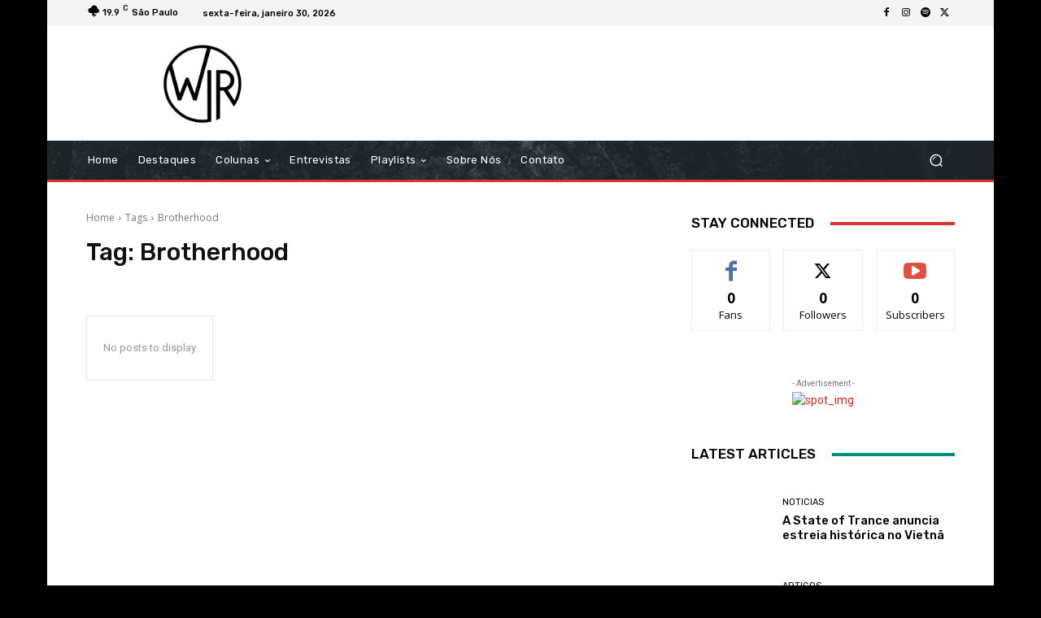

--- FILE ---
content_type: text/html; charset=utf-8
request_url: https://www.google.com/recaptcha/api2/aframe
body_size: 266
content:
<!DOCTYPE HTML><html><head><meta http-equiv="content-type" content="text/html; charset=UTF-8"></head><body><script nonce="sRf7I4OAf1DZhatRlvwpAA">/** Anti-fraud and anti-abuse applications only. See google.com/recaptcha */ try{var clients={'sodar':'https://pagead2.googlesyndication.com/pagead/sodar?'};window.addEventListener("message",function(a){try{if(a.source===window.parent){var b=JSON.parse(a.data);var c=clients[b['id']];if(c){var d=document.createElement('img');d.src=c+b['params']+'&rc='+(localStorage.getItem("rc::a")?sessionStorage.getItem("rc::b"):"");window.document.body.appendChild(d);sessionStorage.setItem("rc::e",parseInt(sessionStorage.getItem("rc::e")||0)+1);localStorage.setItem("rc::h",'1769748537170');}}}catch(b){}});window.parent.postMessage("_grecaptcha_ready", "*");}catch(b){}</script></body></html>

--- FILE ---
content_type: application/javascript; charset=utf-8
request_url: https://fundingchoicesmessages.google.com/f/AGSKWxVU3F_tVYk4-mUXxMQMVkVpzyGoXLlPADXNMnzMrNf4UoXqvOeVu0GuFhHLgycL3zo3ZS2UFzeFxLoZ4j0iU8-U2AoiSO-RfkA63RmezLs7abADVhYXJ5oFAPxXLrPIXID24E5cvcTT7_3CyisRIltMVXhsl17ZcQD25gbIgjbL_y7s9bQNRBkwdTGc/_Beitrag/))/Adstream?/getadds./ad.asp?/googleleader.
body_size: -1288
content:
window['e85e682c-553d-45fb-a22d-2676b8371826'] = true;